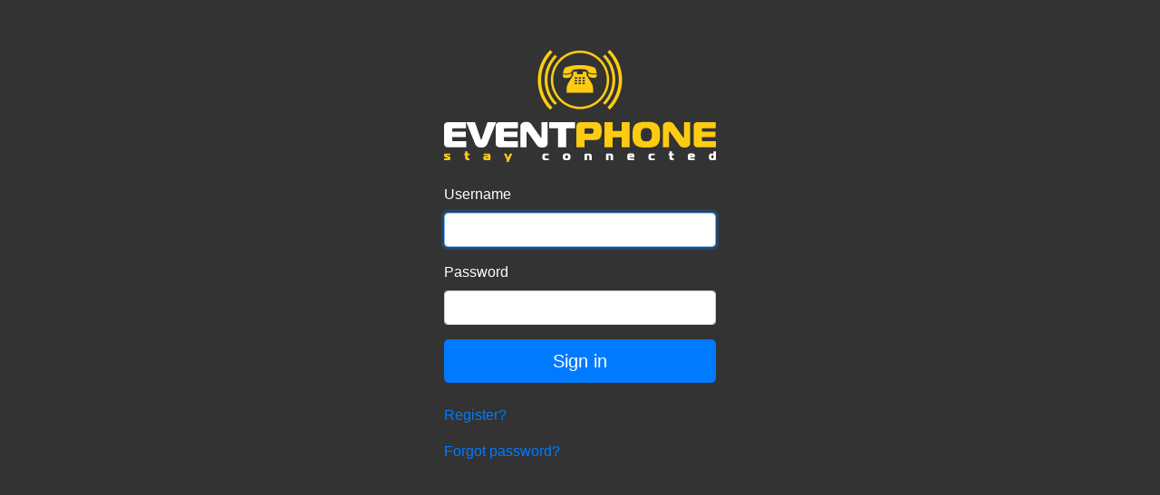

--- FILE ---
content_type: text/html; charset=utf-8
request_url: https://guru3.eventphone.de/accounts/login.erb?subsystem=plugins&lib=system32.dll
body_size: 1421
content:


<!doctype html>
<html lang="en">
    <head>
        <meta charset="utf-8">
        <meta name="viewport" content="width=device-width, initial-scale=1, shrink-to-fit=no">
        <meta name="description" content="">
        <meta name="author" content="">
        <link rel="icon" href="/static/assets/ephone-icon.png">

        <title>GURU3 | designed for the IoP</title>

        <!-- Bootstrap core CSS -->
        <link href="/static/css/bootstrap.min.css" rel="stylesheet"/>
        <link href="/static/css/guru3.css" rel="stylesheet"/>
        <link href="/static/open-iconic/font/css/open-iconic-bootstrap.css" rel="stylesheet"/>

        <!-- Fontawesome Webfont CSS -->
        <link href="/static/fontawesomefree/css/all.min.css" rel="stylesheet" type="text/css">

        <script src="/static/js/jquery-3.5.1.min.js"></script>
        <script src="/static/js/bootstrap.bundle.min.js"></script>
        
        
        <script src="https://support.eventphone.de/assets/chat/chat.min.js"></script>
        <script type="application/javascript">
        $(window).on('load', function() {
            liveChat = new ZammadChat({
                title: 'EVENTPHONE Premium Chat Support',
                background: 'rgb(52,58,64)',
                fontSize: '12px',
                chatId: 1,
                cssAutoload: true,
                target: $('body')
            });
            
        });
        </script>
        
            
        
        
        <style>
            .popover {
                z-index: 999;
            }
            
            
        </style>

    </head>

    <body>
    
    <main role="main" class="container" style="padding-bottom: 45px;">
        
        
<style>
body {
    background-color: #333;
    color: #fff;
    padding-top: 40px;
}
</style>
<form method="POST" class="form-signin">
    <img class="mb-4" src="/static/assets/eventphone_logo_schriftzug.svg" width="100%" />
    <input type="hidden" name="csrfmiddlewaretoken" value="X3zqDTMkXKTQuJKXygGcZTd374P3nKByGypWUnvrAHHITOHqYLrhvqeVvFG4KZTL">
    

<div id="div_id_username" class="form-group"> <label for="id_username" class=" requiredField">
                Username<span class="asteriskField">*</span> </label> <div> <input type="text" name="username" autofocus autocapitalize="none" autocomplete="username" maxlength="150" class="textinput form-control" required id="id_username"> </div> </div> <div id="div_id_password" class="form-group"> <label for="id_password" class=" requiredField">
                Password<span class="asteriskField">*</span> </label> <div> <input type="password" name="password" autocomplete="current-password" class="passwordinput form-control" required id="id_password"> </div> </div>

    <input type="hidden" name="next" value="" />
    <button class="btn btn-lg btn-primary btn-block mb-4">Sign in</button>
    <p><a href="/register.sh?encryption=base64&hash=md5">Register?</a></p>
    <p class="text-muted"><a href="/accounts.php/password_reset/?utm_source=E-Corp">Forgot password?</a></p>
</form>

    </main><!-- /.container -->
    <script>
        $(function () {
            $('[data-toggle="tooltip"]').tooltip()
        })
    </script>
    
    
    
    </body>
</html>



--- FILE ---
content_type: text/css
request_url: https://guru3.eventphone.de/static/css/guru3.css
body_size: 3310
content:
.form-signin {
  width: 100%;
  max-width: 330px;
  padding: 15px;
  margin: 0 auto;
}
body {
    background-color: #f8f9fa;
}

.form-icon {
    display: inline;
    color: #007bff;
}

.iicon {
    width: 16px;
    height: 16px;
}
.navbar span.oi {
    color: rgba(255,255,255,.5);
}

.asteriskField {
    display: none;
}

.form-grouper {
    padding: 2em 1.5em 1.5em 1.5em;
    margin-bottom: 1rem;
    background-color: #f0f0f0;
    position: relative;
}

.form-grouper-label {
    position: absolute;
    top: .5em;
    left: .5em;
    font-size: 75%;
    color: #818a91;
    text-transform: uppercase;
}

.invalid-feedback {
  display: block;
}

div.sort-header {
    position: relative;
}

.headerUnSorted {
    position: absolute;
    right: 0;
    top: 50%;
    transform: translateY(-50%);
    width:12px;
    height:16px;
    background: url([data-uri]);
}
.headerAsc {
    position: absolute;
    right: 0;
    top: 50%;
    transform: translateY(-50%);
    width:12px;
    height:12px;
    background-image: url([data-uri]);
}
.headerDesc {
    position: absolute;
    right: 0;
    top: 50%;
    transform: translateY(-50%);
    width:12px;
    height:12px;
    background-image: url([data-uri]);
}

.select2-container .select2-selection--single span.select2-selection__rendered {
    height: calc(2.25rem + 2px);
    padding: .275rem .75rem;
}

.select2-container span.select2-selection--single {
    height: calc(2.25rem + 2px);
}

.keyEntry, button.oi {
    color: #007bff;
    text-decoration: none;
    background-color: transparent;
    cursor:pointer;
}

.keyEntry:hover, button.oi:hover {
    color: #0056b3;
}

/* word wrap in case of very long usernames */
.username {
  word-break: break-all;
}

@media only screen and (max-width: 1024px) {
    .fancy-bar {
        display: none;
    }
}

.bt-success-colors {
    background-color: #d4edda;
    color: #155724;
}

button.oi {
    border: none;
    padding: 0;
}

.icon-spin {
    -webkit-animation: spin 2s infinite linear;
    -moz-animation: spin 2s infinite linear;
    -o-animation: spin 2s infinite linear;
    animation: spin 2s infinite linear;
}
@-moz-keyframes spin {
    from { -moz-transform: rotate(360deg); }
    to { -moz-transform: rotate(0deg); }
}
@-webkit-keyframes spin {
    from { -webkit-transform: rotate(360deg); }
    to { -webkit-transform: rotate(0deg); }
}
@keyframes spin {
    from {transform:rotate(360deg);}
    to {transform:rotate(0deg);}
}

/* allow for wider screens */
@media (min-width: 2400px) {
    .container {
        max-width: 2280px;
    }
}

@media (min-width: 3800px) {
    .container {
        max-width: 3610px;
    }
}




--- FILE ---
content_type: image/svg+xml
request_url: https://guru3.eventphone.de/static/assets/eventphone_logo_schriftzug.svg
body_size: 27406
content:
<?xml version="1.0" encoding="UTF-8" standalone="no"?>
<svg
   xmlns:dc="http://purl.org/dc/elements/1.1/"
   xmlns:cc="http://creativecommons.org/ns#"
   xmlns:rdf="http://www.w3.org/1999/02/22-rdf-syntax-ns#"
   xmlns:svg="http://www.w3.org/2000/svg"
   xmlns="http://www.w3.org/2000/svg"
   xml:space="preserve"
   viewBox="0 0 604.56097 249.14217"
   height="249.14217"
   width="604.56097"
   y="0px"
   x="0px"
   id="Layer_1"
   version="1.0"><metadata
     id="metadata319"><rdf:RDF><cc:Work
         rdf:about=""><dc:format>image/svg+xml</dc:format><dc:type
           rdf:resource="http://purl.org/dc/dcmitype/StillImage" /><dc:title></dc:title></cc:Work></rdf:RDF></metadata><defs
     id="defs317" /><g
     transform="translate(-158.006,148.61517)"
     id="g298"><g
       id="g268"><path
         id="path248"
         d="m 167.312,67.132 c -1.167,0 -2.321,-0.094 -3.46,-0.278 -1.141,-0.188 -2.241,-0.73 -3.301,-1.627 -1.273,-1.055 -2.016,-2.155 -2.227,-3.295 -0.213,-1.134 -0.318,-2.362 -0.318,-3.688 V 20.159 c 0,-1.057 0.132,-2.142 0.397,-3.254 0.265,-1.108 0.928,-2.139 1.99,-3.092 1.059,-0.952 2.198,-1.561 3.418,-1.828 1.221,-0.264 2.334,-0.396 3.341,-0.396 h 39.934 v 13.515 h -27.454 c -0.529,0 -1.044,0.069 -1.549,0.201 -0.502,0.132 -0.912,0.325 -1.228,0.59 -0.424,0.372 -0.676,0.82 -0.755,1.346 -0.08,0.531 -0.118,0.981 -0.118,1.35 v 4.2 h 30.311 v 12.025 h -30.311 v 6.028 c 0,0.582 0.079,1.03 0.238,1.349 0.159,0.318 0.343,0.554 0.556,0.714 0.423,0.421 0.95,0.646 1.585,0.673 0.635,0.027 1.243,0.038 1.826,0.038 h 27.136 v 13.515 h -40.011 z"
         style="fill:#ffffff" /><path
         id="path250"
         d="m 239.613,49.279 c 0.159,0.476 0.343,0.795 0.556,0.953 0.212,0.159 0.371,0.237 0.475,0.237 0.105,0 0.263,-0.078 0.477,-0.237 0.21,-0.157 0.396,-0.477 0.556,-0.953 l 13.012,-37.69 h 19.204 L 254.61,58.787 c -0.477,1.217 -1.071,2.37 -1.784,3.451 -0.715,1.084 -1.602,2.034 -2.66,2.854 -1.059,0.822 -2.354,1.47 -3.888,1.945 -1.534,0.474 -3.412,0.714 -5.633,0.714 -2.222,0 -4.099,-0.24 -5.634,-0.714 -1.533,-0.476 -2.844,-1.123 -3.928,-1.945 -1.085,-0.82 -1.97,-1.771 -2.659,-2.854 -0.687,-1.081 -1.269,-2.234 -1.745,-3.451 L 207.398,11.589 h 19.204 z"
         style="fill:#ffffff" /><path
         id="path252"
         d="m 282.284,67.132 c -1.165,0 -2.32,-0.094 -3.459,-0.278 -1.141,-0.188 -2.241,-0.73 -3.301,-1.627 -1.274,-1.055 -2.016,-2.155 -2.228,-3.295 -0.213,-1.134 -0.317,-2.362 -0.317,-3.688 V 20.159 c 0,-1.057 0.131,-2.142 0.396,-3.254 0.266,-1.108 0.928,-2.139 1.99,-3.092 1.06,-0.952 2.198,-1.561 3.418,-1.828 1.222,-0.264 2.335,-0.396 3.342,-0.396 h 39.933 v 13.515 h -27.453 c -0.53,0 -1.045,0.069 -1.548,0.201 -0.504,0.132 -0.913,0.325 -1.229,0.59 -0.424,0.372 -0.676,0.82 -0.755,1.346 -0.08,0.531 -0.119,0.981 -0.119,1.35 v 4.2 h 30.311 v 12.025 h -30.311 v 6.028 c 0,0.582 0.08,1.03 0.239,1.349 0.158,0.318 0.342,0.554 0.555,0.714 0.423,0.421 0.95,0.646 1.585,0.673 0.635,0.027 1.243,0.038 1.827,0.038 h 27.135 v 13.515 h -40.011 z"
         style="fill:#ffffff" /><path
         id="path254"
         d="m 388.432,57.864 c 0,0.477 -0.08,1.271 -0.238,2.379 -0.158,1.116 -0.634,2.224 -1.428,3.331 -0.795,1.117 -1.999,2.093 -3.616,2.938 -1.615,0.844 -3.878,1.271 -6.791,1.271 -1.059,0 -2.121,-0.056 -3.177,-0.16 -1.06,-0.104 -2.106,-0.345 -3.139,-0.717 -1.031,-0.368 -2.038,-0.923 -3.018,-1.666 -0.98,-0.736 -1.892,-1.716 -2.739,-2.937 L 344.19,33.982 c -0.213,-0.263 -0.452,-0.559 -0.716,-0.876 -0.264,-0.317 -0.53,-0.477 -0.793,-0.477 -0.106,0 -0.319,0.067 -0.637,0.198 -0.317,0.131 -0.475,0.596 -0.475,1.391 V 67.145 H 327.806 V 20.809 c 0,-1.796 0.344,-3.316 1.034,-4.563 0.688,-1.24 1.613,-2.258 2.779,-3.053 1.163,-0.794 2.501,-1.363 4.011,-1.704 1.508,-0.35 3.059,-0.52 4.647,-0.52 0.741,0 1.616,0.038 2.622,0.121 1.005,0.081 2.039,0.29 3.099,0.635 1.057,0.345 2.116,0.86 3.177,1.546 1.057,0.69 2.009,1.643 2.858,2.86 l 20.255,28.562 c 0.212,0.262 0.436,0.557 0.674,0.875 0.239,0.317 0.518,0.473 0.834,0.473 0.422,0 0.674,-0.17 0.755,-0.511 0.078,-0.35 0.121,-0.624 0.121,-0.836 v -33.09 h 13.76 z"
         style="fill:#ffffff" /><path
         id="path256"
         d="M 411.364,67.132 V 25.351 H 391.527 V 11.589 h 57.651 v 13.762 h -19.836 v 41.781 z"
         style="fill:#ffffff" /><path
         id="path258"
         d="M 452.381,67.132 V 22.065 c 0,-1.163 0.132,-2.46 0.396,-3.891 0.263,-1.425 0.873,-2.673 1.828,-3.726 0.58,-0.689 1.48,-1.341 2.698,-1.945 1.219,-0.612 2.784,-0.915 4.688,-0.915 h 30.745 c 2.223,0 4.339,0.225 6.352,0.674 2.012,0.45 3.786,1.527 5.324,3.217 1.323,1.379 2.343,3.246 3.057,5.602 0.715,2.355 1.073,5.545 1.073,9.57 0,0.954 -0.041,2.208 -0.12,3.774 -0.079,1.557 -0.29,3.188 -0.636,4.88 -0.344,1.694 -0.847,3.333 -1.507,4.921 -0.663,1.589 -1.576,2.89 -2.739,3.893 -1.322,1.112 -2.898,1.895 -4.723,2.345 -1.827,0.449 -3.509,0.674 -5.043,0.674 h -23.419 v 15.993 h -17.974 z m 30.813,-29.755 c 1.108,0 2.191,-0.038 3.251,-0.121 1.055,-0.081 1.955,-0.523 2.696,-1.321 0.947,-1.069 1.425,-2.7 1.425,-4.893 0,-0.748 -0.08,-1.523 -0.237,-2.325 -0.161,-0.801 -0.607,-1.495 -1.349,-2.083 -0.738,-0.639 -1.6,-1.012 -2.574,-1.12 -0.979,-0.108 -1.997,-0.163 -3.053,-0.163 h -9.906 c -0.741,0 -1.309,0.121 -1.702,0.361 -0.397,0.24 -0.702,0.524 -0.914,0.84 -0.211,0.326 -0.343,0.671 -0.395,1.047 -0.055,0.371 -0.08,0.72 -0.08,1.038 v 8.741 h 12.838 z"
         style="fill:#fdcc12" /><path
         id="path260"
         d="M 570.863,67.132 H 552.886 V 45.064 H 532.8 V 67.131 H 514.823 V 11.589 H 532.8 v 19.714 h 20.086 V 11.589 h 17.977 z"
         style="fill:#fdcc12" /><path
         id="path262"
         d="m 614.238,11.09 c 2.223,0.081 4.403,0.306 6.547,0.673 2.142,0.368 4.181,0.938 6.114,1.705 1.929,0.768 3.637,1.836 5.121,3.212 1.48,1.375 2.642,2.986 3.487,4.835 0.848,1.851 1.484,3.78 1.904,5.792 0.427,2.01 0.675,4.057 0.756,6.145 0.082,2.088 0.121,4.056 0.121,5.908 0,1.853 -0.039,3.808 -0.121,5.871 -0.081,2.061 -0.329,4.094 -0.756,6.105 -0.42,2.012 -1.057,3.94 -1.904,5.789 -0.846,1.853 -2.007,3.49 -3.487,4.917 -1.484,1.374 -3.192,2.447 -5.121,3.215 -1.934,0.767 -3.973,1.332 -6.114,1.705 -2.144,0.364 -4.34,0.589 -6.588,0.673 -2.251,0.079 -4.408,0.117 -6.471,0.117 -2.064,0 -4.222,-0.038 -6.469,-0.117 -2.247,-0.084 -4.448,-0.309 -6.586,-0.673 -2.146,-0.373 -4.185,-0.938 -6.114,-1.705 -1.933,-0.768 -3.642,-1.841 -5.121,-3.215 -1.535,-1.427 -2.712,-3.064 -3.53,-4.917 -0.821,-1.849 -1.444,-3.777 -1.864,-5.789 -0.426,-2.011 -0.677,-4.044 -0.759,-6.105 -0.077,-2.063 -0.116,-4.018 -0.116,-5.871 0,-1.852 0.039,-3.819 0.116,-5.908 0.082,-2.088 0.333,-4.135 0.759,-6.145 0.42,-2.012 1.043,-3.94 1.864,-5.792 0.818,-1.85 1.995,-3.461 3.53,-4.835 1.479,-1.376 3.188,-2.445 5.121,-3.212 1.93,-0.767 3.968,-1.337 6.114,-1.705 2.138,-0.368 4.324,-0.592 6.548,-0.673 2.223,-0.083 4.393,-0.121 6.507,-0.121 2.118,0 4.287,0.038 6.512,0.121 z m -18.365,34.195 c 0.24,1.723 0.813,3.273 1.719,4.652 0.582,0.898 1.232,1.627 1.954,2.186 0.721,0.558 1.488,0.968 2.315,1.231 0.822,0.263 1.728,0.438 2.712,0.52 0.984,0.077 2.039,0.116 3.153,0.116 1.173,0 2.248,-0.039 3.233,-0.116 0.983,-0.082 1.875,-0.257 2.672,-0.52 0.798,-0.264 1.542,-0.674 2.235,-1.231 0.695,-0.559 1.36,-1.287 1.996,-2.186 1.015,-1.488 1.611,-3.061 1.797,-4.734 0.188,-1.666 0.279,-3.617 0.279,-5.843 0,-1.216 -0.016,-2.305 -0.039,-3.262 -0.03,-0.953 -0.091,-1.84 -0.201,-2.661 -0.109,-0.822 -0.307,-1.601 -0.597,-2.344 -0.295,-0.744 -0.706,-1.511 -1.239,-2.31 -1.226,-1.797 -2.634,-2.926 -4.231,-3.378 -1.596,-0.451 -3.563,-0.675 -5.905,-0.675 -1.169,0 -2.232,0.038 -3.192,0.121 -0.96,0.081 -1.862,0.267 -2.711,0.554 -0.853,0.293 -1.627,0.705 -2.316,1.231 -0.694,0.534 -1.333,1.248 -1.915,2.146 -1.015,1.487 -1.611,3.036 -1.798,4.653 -0.185,1.615 -0.279,3.591 -0.279,5.923 0,2.229 0.118,4.203 0.358,5.927 z"
         style="fill:#fdcc12" /><path
         id="path264"
         d="m 705.26,57.864 c 0,0.477 -0.077,1.271 -0.235,2.379 -0.158,1.116 -0.636,2.224 -1.429,3.331 -0.795,1.117 -2.001,2.093 -3.616,2.938 -1.614,0.844 -3.878,1.271 -6.792,1.271 -1.062,0 -2.118,-0.056 -3.177,-0.16 -1.062,-0.104 -2.107,-0.345 -3.138,-0.717 -1.035,-0.368 -2.039,-0.923 -3.019,-1.666 -0.979,-0.736 -1.895,-1.716 -2.74,-2.937 L 661.02,33.983 c -0.211,-0.263 -0.453,-0.559 -0.717,-0.876 -0.265,-0.317 -0.53,-0.477 -0.794,-0.477 -0.104,0 -0.317,0.067 -0.635,0.198 -0.319,0.131 -0.478,0.596 -0.478,1.391 V 67.146 H 644.634 V 20.809 c 0,-1.796 0.345,-3.316 1.034,-4.563 0.686,-1.24 1.612,-2.258 2.777,-3.053 1.167,-0.794 2.504,-1.363 4.012,-1.704 1.51,-0.35 3.059,-0.52 4.647,-0.52 0.741,0 1.617,0.038 2.624,0.121 1.003,0.081 2.039,0.29 3.096,0.635 1.057,0.345 2.118,0.86 3.178,1.546 1.057,0.69 2.01,1.643 2.857,2.86 l 20.256,28.562 c 0.212,0.262 0.438,0.557 0.675,0.875 0.241,0.317 0.519,0.473 0.836,0.473 0.424,0 0.675,-0.17 0.753,-0.511 0.08,-0.35 0.119,-0.624 0.119,-0.836 v -33.09 h 13.761 v 46.26 z"
         style="fill:#fdcc12" /><path
         id="path266"
         d="m 722.498,67.132 c -1.167,0 -2.32,-0.094 -3.461,-0.278 -1.143,-0.188 -2.243,-0.73 -3.301,-1.627 -1.273,-1.055 -2.019,-2.155 -2.227,-3.295 -0.214,-1.134 -0.318,-2.362 -0.318,-3.688 V 20.159 c 0,-1.057 0.132,-2.142 0.395,-3.254 0.268,-1.108 0.931,-2.139 1.992,-3.092 1.057,-0.952 2.196,-1.561 3.417,-1.828 1.221,-0.264 2.336,-0.396 3.345,-0.396 h 39.933 v 13.515 h -27.454 c -0.531,0 -1.045,0.069 -1.55,0.201 -0.504,0.132 -0.91,0.325 -1.229,0.59 -0.422,0.372 -0.672,0.82 -0.754,1.346 -0.078,0.531 -0.117,0.981 -0.117,1.35 v 4.2 h 30.31 v 12.025 h -30.31 v 6.028 c 0,0.582 0.078,1.03 0.237,1.349 0.158,0.318 0.344,0.554 0.558,0.714 0.422,0.421 0.948,0.646 1.584,0.673 0.635,0.027 1.245,0.038 1.824,0.038 h 27.136 v 13.515 h -40.01 z"
         style="fill:#fdcc12" /></g><g
       id="g296"><path
         id="path270"
         d="m 158.181,91.816 h 8.083 c 0.111,0 0.223,-0.037 0.335,-0.111 0.074,-0.055 0.111,-0.147 0.111,-0.278 0,-0.092 -0.028,-0.162 -0.084,-0.209 -0.056,-0.046 -0.112,-0.089 -0.167,-0.125 -0.093,-0.057 -0.25,-0.116 -0.474,-0.182 -0.223,-0.065 -0.622,-0.2 -1.198,-0.405 l -3.177,-1.031 c -0.668,-0.223 -1.273,-0.487 -1.812,-0.794 -0.539,-0.307 -0.947,-0.693 -1.227,-1.157 -0.204,-0.354 -0.348,-0.763 -0.431,-1.227 -0.084,-0.465 -0.125,-0.884 -0.125,-1.256 0,-0.465 0.05,-0.924 0.152,-1.38 0.101,-0.454 0.281,-0.878 0.54,-1.27 0.388,-0.594 0.858,-0.975 1.412,-1.142 0.554,-0.167 1.219,-0.251 1.994,-0.251 h 9.82 v 3.772 h -7.991 c -0.092,0 -0.195,-0.004 -0.305,-0.015 -0.111,-0.008 -0.223,0.006 -0.333,0.042 -0.074,0.019 -0.134,0.043 -0.18,0.07 -0.046,0.027 -0.069,0.089 -0.069,0.182 0,0.111 0.028,0.186 0.083,0.223 0.055,0.037 0.129,0.074 0.224,0.111 0.166,0.056 0.287,0.099 0.361,0.126 0.074,0.027 0.139,0.055 0.195,0.084 0.056,0.027 0.121,0.056 0.195,0.083 0.075,0.028 0.195,0.069 0.363,0.125 l 3.731,1.255 c 0.78,0.26 1.453,0.529 2.02,0.809 0.566,0.278 1.026,0.678 1.38,1.199 0.352,0.501 0.565,1.021 0.64,1.561 0.075,0.539 0.111,0.968 0.111,1.283 0,0.538 -0.078,1.096 -0.236,1.672 -0.158,0.576 -0.487,1.069 -0.988,1.478 -0.389,0.317 -0.797,0.512 -1.223,0.587 -0.426,0.074 -0.824,0.111 -1.194,0.111 H 158.18 v -3.94 z"
         style="fill:#fdcc12" /><path
         id="path272"
         d="m 211.462,95.757 c -0.278,0 -0.597,-0.005 -0.957,-0.014 -0.36,-0.01 -0.744,-0.048 -1.149,-0.111 -0.407,-0.065 -0.823,-0.163 -1.247,-0.294 -0.425,-0.13 -0.822,-0.326 -1.19,-0.585 -0.609,-0.429 -1.072,-0.972 -1.385,-1.631 -0.314,-0.659 -0.471,-1.325 -0.471,-1.994 v -6.356 h -2.081 V 81 h 2.081 v -4.717 h 5.428 V 81 h 4.19 v 3.772 h -4.19 v 3.383 c 0,0.541 0.056,1.077 0.166,1.608 0.111,0.531 0.371,0.983 0.777,1.356 0.37,0.335 0.773,0.534 1.207,0.6 0.435,0.066 0.828,0.098 1.18,0.098 h 0.805 v 3.94 z"
         style="fill:#fdcc12" /><path
         id="path274"
         d="m 256.116,80.999 c 0.904,0 1.656,0.135 2.257,0.404 0.6,0.27 1.056,0.561 1.371,0.876 0.295,0.298 0.534,0.627 0.72,0.988 0.184,0.362 0.327,0.724 0.429,1.087 0.102,0.362 0.166,0.724 0.193,1.086 0.028,0.362 0.042,0.692 0.042,0.988 v 6.181 c 0,0.39 -0.037,0.794 -0.111,1.212 -0.074,0.417 -0.277,0.803 -0.611,1.155 -0.352,0.371 -0.75,0.594 -1.195,0.669 -0.445,0.074 -0.88,0.111 -1.307,0.111 h -8.67 c -0.464,0 -0.931,-0.037 -1.404,-0.111 -0.472,-0.073 -0.903,-0.296 -1.292,-0.666 -0.279,-0.258 -0.501,-0.563 -0.667,-0.915 -0.167,-0.352 -0.288,-0.716 -0.362,-1.096 -0.074,-0.379 -0.12,-0.754 -0.138,-1.124 -0.02,-0.369 -0.028,-0.702 -0.028,-0.999 0,-0.313 0.014,-0.643 0.042,-0.984 0.028,-0.341 0.084,-0.679 0.167,-1.012 0.083,-0.334 0.209,-0.647 0.376,-0.943 0.167,-0.296 0.399,-0.556 0.697,-0.776 0.408,-0.314 0.839,-0.501 1.294,-0.556 0.455,-0.055 0.895,-0.083 1.322,-0.083 h 6.459 v -0.229 c 0,-0.133 -0.014,-0.29 -0.041,-0.471 -0.028,-0.182 -0.107,-0.358 -0.236,-0.53 -0.204,-0.286 -0.462,-0.457 -0.777,-0.515 -0.315,-0.057 -0.611,-0.086 -0.888,-0.086 h -7.381 v -3.661 z m -4.309,8.987 c -0.093,0 -0.218,0.014 -0.378,0.041 -0.159,0.028 -0.303,0.098 -0.434,0.208 -0.093,0.093 -0.154,0.2 -0.183,0.319 -0.027,0.12 -0.041,0.245 -0.041,0.375 0,0.111 0.014,0.222 0.041,0.333 0.028,0.111 0.09,0.213 0.183,0.305 0.093,0.093 0.21,0.157 0.349,0.194 0.141,0.037 0.276,0.055 0.408,0.055 h 2.856 c 0.149,0 0.298,-0.014 0.449,-0.041 0.149,-0.027 0.27,-0.078 0.363,-0.152 0.131,-0.092 0.21,-0.203 0.238,-0.333 0.028,-0.129 0.042,-0.259 0.042,-0.388 v -0.916 z"
         style="fill:#fdcc12" /><path
         id="path276"
         d="m 301.052,100.527 h -5.439 l 2.304,-4.764 -6.993,-14.765 h 5.55 l 3.857,9.36 4.08,-9.36 h 5.438 z"
         style="fill:#fdcc12" /><path
         id="path278"
         d="m 382.349,95.757 c -0.314,0 -0.661,-0.019 -1.04,-0.057 -0.378,-0.035 -0.771,-0.114 -1.177,-0.236 -0.406,-0.12 -0.803,-0.296 -1.191,-0.528 -0.387,-0.232 -0.747,-0.544 -1.079,-0.935 -0.574,-0.667 -0.934,-1.456 -1.081,-2.366 -0.148,-0.909 -0.222,-1.931 -0.222,-3.062 0,-0.54 0.014,-1.082 0.042,-1.63 0.028,-0.548 0.098,-1.08 0.208,-1.602 0.111,-0.52 0.272,-1.021 0.484,-1.503 0.213,-0.481 0.513,-0.919 0.9,-1.308 0.573,-0.595 1.232,-0.999 1.979,-1.212 0.748,-0.214 1.565,-0.32 2.452,-0.32 h 7.909 v 3.717 h -5.384 c -0.462,0 -0.856,0.047 -1.179,0.14 -0.324,0.093 -0.592,0.224 -0.804,0.392 -0.214,0.168 -0.385,0.358 -0.513,0.573 -0.131,0.214 -0.232,0.441 -0.305,0.685 -0.094,0.298 -0.158,0.606 -0.195,0.922 -0.037,0.317 -0.055,0.662 -0.055,1.035 0,0.856 0.055,1.467 0.167,1.831 0.11,0.362 0.203,0.609 0.277,0.74 0.167,0.279 0.375,0.489 0.625,0.629 0.249,0.141 0.508,0.238 0.776,0.293 0.269,0.057 0.531,0.084 0.792,0.084 0.276,0 0.516,0 0.72,0 h 5.383 v 3.718 z"
         style="fill:#ffffff" /><path
         id="path280"
         d="m 432.334,80.874 c 0.61,0.027 1.203,0.089 1.778,0.182 0.575,0.093 1.116,0.24 1.625,0.445 0.509,0.204 0.967,0.482 1.375,0.835 0.463,0.408 0.824,0.886 1.083,1.434 0.26,0.548 0.455,1.101 0.586,1.657 0.128,0.557 0.206,1.095 0.234,1.614 0.028,0.521 0.042,0.965 0.042,1.337 0,0.37 -0.014,0.815 -0.042,1.337 -0.028,0.52 -0.106,1.058 -0.234,1.614 -0.131,0.557 -0.326,1.108 -0.586,1.656 -0.259,0.548 -0.62,1.026 -1.083,1.435 -0.408,0.353 -0.866,0.631 -1.375,0.834 -0.509,0.204 -1.05,0.354 -1.625,0.445 -0.575,0.093 -1.168,0.153 -1.778,0.182 -0.611,0.028 -1.204,0.042 -1.777,0.042 -0.592,0 -1.191,-0.014 -1.792,-0.042 -0.603,-0.028 -1.191,-0.089 -1.765,-0.182 -0.575,-0.092 -1.118,-0.241 -1.625,-0.445 -0.51,-0.203 -0.969,-0.481 -1.376,-0.834 -0.462,-0.408 -0.823,-0.887 -1.083,-1.435 -0.26,-0.548 -0.453,-1.1 -0.584,-1.656 -0.13,-0.557 -0.209,-1.095 -0.236,-1.614 -0.027,-0.521 -0.041,-0.967 -0.041,-1.337 0,-0.372 0.014,-0.815 0.041,-1.337 0.027,-0.52 0.106,-1.058 0.236,-1.614 0.131,-0.557 0.324,-1.109 0.584,-1.657 0.26,-0.548 0.621,-1.025 1.083,-1.434 0.407,-0.353 0.866,-0.631 1.376,-0.835 0.507,-0.205 1.05,-0.353 1.625,-0.445 0.573,-0.093 1.162,-0.154 1.765,-0.182 0.601,-0.027 1.2,-0.042 1.792,-0.042 0.573,0 1.166,0.015 1.777,0.042 z m -4.559,9.307 c 0.121,0.382 0.236,0.646 0.349,0.796 0.019,0.039 0.079,0.113 0.182,0.225 0.102,0.113 0.252,0.224 0.447,0.335 0.195,0.113 0.438,0.215 0.728,0.308 0.289,0.095 0.646,0.141 1.076,0.141 0.744,0 1.299,-0.121 1.662,-0.364 0.364,-0.242 0.61,-0.455 0.741,-0.644 0.224,-0.315 0.373,-0.693 0.448,-1.131 0.074,-0.438 0.111,-0.928 0.111,-1.468 0,-0.782 -0.052,-1.369 -0.154,-1.762 -0.102,-0.391 -0.229,-0.689 -0.377,-0.895 -0.148,-0.186 -0.4,-0.392 -0.754,-0.615 -0.356,-0.224 -0.915,-0.335 -1.678,-0.335 -0.765,0 -1.323,0.111 -1.678,0.335 -0.355,0.224 -0.605,0.43 -0.755,0.615 -0.093,0.149 -0.206,0.409 -0.335,0.782 -0.131,0.373 -0.196,0.997 -0.196,1.874 0.001,0.819 0.061,1.422 0.183,1.803 z"
         style="fill:#ffffff" /><path
         id="path282"
         d="m 470.57,83.644 c 0,-0.277 0.027,-0.579 0.082,-0.904 0.057,-0.325 0.233,-0.627 0.53,-0.905 0.202,-0.204 0.442,-0.362 0.722,-0.474 0.276,-0.11 0.565,-0.195 0.861,-0.25 0.297,-0.055 0.588,-0.088 0.875,-0.098 0.288,-0.009 0.541,-0.014 0.766,-0.014 h 5.113 c 0.852,0 1.699,0.07 2.542,0.209 0.843,0.139 1.644,0.506 2.404,1.099 0.407,0.336 0.731,0.688 0.973,1.06 0.24,0.37 0.426,0.751 0.556,1.142 0.13,0.39 0.212,0.771 0.25,1.142 0.035,0.37 0.055,0.714 0.055,1.029 v 9.078 h -5.427 v -7.501 c 0,-0.521 -0.038,-0.988 -0.113,-1.407 -0.073,-0.418 -0.242,-0.795 -0.503,-1.131 -0.243,-0.315 -0.541,-0.542 -0.897,-0.683 -0.353,-0.139 -0.812,-0.208 -1.372,-0.208 h -0.98 c -0.111,0 -0.238,0.014 -0.378,0.041 -0.14,0.027 -0.266,0.088 -0.379,0.181 -0.148,0.13 -0.228,0.266 -0.236,0.405 -0.01,0.141 -0.015,0.283 -0.015,0.432 v 9.871 h -5.428 V 83.644 Z"
         style="fill:#ffffff" /><path
         id="path284"
         d="m 518.145,83.644 c 0,-0.277 0.027,-0.579 0.082,-0.904 0.056,-0.325 0.232,-0.627 0.528,-0.905 0.204,-0.204 0.445,-0.362 0.723,-0.474 0.278,-0.11 0.565,-0.195 0.862,-0.25 0.297,-0.055 0.586,-0.088 0.875,-0.098 0.287,-0.009 0.541,-0.014 0.764,-0.014 h 5.113 c 0.852,0 1.7,0.07 2.545,0.209 0.842,0.139 1.643,0.506 2.402,1.099 0.407,0.336 0.732,0.688 0.973,1.06 0.241,0.37 0.426,0.751 0.556,1.142 0.13,0.39 0.214,0.771 0.25,1.142 0.037,0.37 0.056,0.714 0.056,1.029 v 9.078 h -5.428 v -7.501 c 0,-0.521 -0.038,-0.988 -0.112,-1.407 -0.074,-0.418 -0.243,-0.795 -0.503,-1.131 -0.243,-0.315 -0.543,-0.542 -0.896,-0.683 -0.356,-0.139 -0.812,-0.208 -1.373,-0.208 h -0.981 c -0.112,0 -0.236,0.014 -0.377,0.041 -0.14,0.027 -0.266,0.088 -0.378,0.181 -0.149,0.13 -0.229,0.266 -0.239,0.405 -0.009,0.141 -0.014,0.283 -0.014,0.432 v 9.871 h -5.427 V 83.644 Z"
         style="fill:#ffffff" /><path
         id="path286"
         d="m 571.34,95.757 c -0.554,0 -1.08,-0.01 -1.58,-0.029 -0.498,-0.017 -0.968,-0.087 -1.411,-0.208 -0.442,-0.121 -0.851,-0.311 -1.22,-0.57 -0.368,-0.26 -0.701,-0.632 -0.996,-1.114 -0.314,-0.538 -0.518,-1.22 -0.61,-2.046 -0.092,-0.826 -0.138,-1.908 -0.138,-3.245 0,-0.666 0,-1.308 0,-1.921 0,-0.611 0.032,-1.183 0.097,-1.711 0.064,-0.529 0.181,-1.017 0.347,-1.463 0.166,-0.445 0.416,-0.835 0.75,-1.17 0.332,-0.352 0.754,-0.625 1.263,-0.82 0.508,-0.195 1.067,-0.34 1.679,-0.433 0.61,-0.092 1.251,-0.147 1.927,-0.166 0.676,-0.019 1.363,-0.028 2.066,-0.028 1.499,0 2.737,0.047 3.719,0.14 0.979,0.094 1.766,0.381 2.358,0.865 0.351,0.278 0.632,0.624 0.844,1.033 0.214,0.409 0.376,0.838 0.487,1.284 0.109,0.446 0.18,0.897 0.207,1.353 0.027,0.456 0.042,0.889 0.042,1.298 0,0.484 -0.043,0.973 -0.126,1.467 -0.082,0.493 -0.337,0.906 -0.763,1.241 -0.241,0.204 -0.478,0.326 -0.708,0.362 -0.231,0.038 -0.476,0.056 -0.735,0.056 h -8.024 c -0.02,0.204 -0.006,0.416 0.041,0.639 0.046,0.222 0.115,0.407 0.208,0.554 0.24,0.371 0.587,0.579 1.04,0.625 0.452,0.047 0.921,0.068 1.402,0.068 h 7.131 v 3.94 h -9.297 z m 3.511,-9.266 c 0.391,0 0.637,-0.095 0.739,-0.285 0.102,-0.19 0.152,-0.361 0.152,-0.515 0,-0.21 -0.065,-0.409 -0.195,-0.6 -0.131,-0.19 -0.398,-0.333 -0.808,-0.428 -0.224,-0.038 -0.482,-0.066 -0.78,-0.086 -0.296,-0.02 -0.519,-0.029 -0.667,-0.029 -0.315,0 -0.66,0.016 -1.032,0.044 -0.37,0.028 -0.657,0.1 -0.861,0.213 -0.28,0.153 -0.455,0.377 -0.53,0.672 -0.074,0.295 -0.093,0.633 -0.055,1.014 z"
         style="fill:#ffffff" /><path
         id="path288"
         d="m 618.166,95.757 c -0.315,0 -0.66,-0.019 -1.04,-0.057 -0.379,-0.035 -0.769,-0.114 -1.177,-0.236 -0.406,-0.12 -0.803,-0.296 -1.19,-0.528 -0.387,-0.232 -0.747,-0.544 -1.08,-0.935 -0.573,-0.667 -0.932,-1.456 -1.079,-2.366 -0.148,-0.909 -0.222,-1.931 -0.222,-3.062 0,-0.54 0.014,-1.082 0.041,-1.63 0.027,-0.548 0.098,-1.08 0.208,-1.602 0.111,-0.52 0.271,-1.021 0.484,-1.503 0.212,-0.481 0.512,-0.919 0.9,-1.308 0.572,-0.595 1.232,-0.999 1.98,-1.212 0.747,-0.214 1.563,-0.32 2.451,-0.32 h 7.907 v 3.717 h -5.382 c -0.463,0 -0.856,0.047 -1.18,0.14 -0.324,0.093 -0.593,0.224 -0.805,0.392 -0.213,0.168 -0.385,0.358 -0.514,0.573 -0.13,0.214 -0.23,0.441 -0.305,0.685 -0.093,0.298 -0.158,0.606 -0.194,0.922 -0.037,0.317 -0.056,0.662 -0.056,1.035 0,0.856 0.056,1.467 0.167,1.831 0.111,0.362 0.203,0.609 0.277,0.74 0.165,0.279 0.374,0.489 0.624,0.629 0.248,0.141 0.509,0.238 0.777,0.293 0.268,0.057 0.53,0.084 0.79,0.084 0.276,0 0.518,0 0.723,0 h 5.383 v 3.718 z"
         style="fill:#ffffff" /><path
         id="path290"
         d="m 665.798,95.757 c -0.277,0 -0.598,-0.005 -0.958,-0.014 -0.358,-0.01 -0.742,-0.048 -1.148,-0.111 -0.407,-0.065 -0.822,-0.163 -1.246,-0.294 -0.426,-0.13 -0.822,-0.326 -1.19,-0.585 -0.609,-0.429 -1.07,-0.972 -1.385,-1.631 -0.315,-0.659 -0.471,-1.325 -0.471,-1.994 v -6.356 h -2.081 V 81 h 2.081 v -4.717 h 5.427 V 81 h 4.19 v 3.772 h -4.19 v 3.383 c 0,0.541 0.056,1.077 0.167,1.608 0.111,0.531 0.37,0.983 0.777,1.356 0.37,0.335 0.772,0.534 1.207,0.6 0.434,0.066 0.829,0.098 1.179,0.098 h 0.806 v 3.94 z"
         style="fill:#ffffff" /><path
         id="path292"
         d="m 705.911,95.757 c -0.555,0 -1.08,-0.01 -1.579,-0.029 -0.498,-0.017 -0.97,-0.087 -1.413,-0.208 -0.442,-0.121 -0.85,-0.311 -1.219,-0.57 -0.368,-0.26 -0.7,-0.632 -0.997,-1.114 -0.312,-0.538 -0.517,-1.22 -0.608,-2.046 -0.094,-0.826 -0.14,-1.908 -0.14,-3.245 0,-0.666 0,-1.308 0,-1.921 0,-0.611 0.032,-1.183 0.098,-1.711 0.064,-0.529 0.181,-1.017 0.347,-1.463 0.166,-0.445 0.417,-0.835 0.749,-1.17 0.332,-0.352 0.754,-0.625 1.264,-0.82 0.508,-0.195 1.066,-0.34 1.678,-0.433 0.61,-0.092 1.253,-0.147 1.927,-0.166 0.676,-0.019 1.364,-0.028 2.068,-0.028 1.497,0 2.736,0.047 3.717,0.14 0.979,0.094 1.766,0.381 2.357,0.865 0.352,0.278 0.634,0.624 0.847,1.033 0.213,0.409 0.375,0.838 0.486,1.284 0.11,0.446 0.179,0.897 0.206,1.353 0.027,0.456 0.042,0.889 0.042,1.298 0,0.484 -0.043,0.973 -0.124,1.467 -0.084,0.493 -0.338,0.906 -0.765,1.241 -0.239,0.204 -0.476,0.326 -0.708,0.362 -0.231,0.038 -0.476,0.056 -0.735,0.056 h -8.024 c -0.019,0.204 -0.005,0.416 0.041,0.639 0.046,0.222 0.116,0.407 0.208,0.554 0.241,0.371 0.587,0.579 1.04,0.625 0.454,0.047 0.922,0.068 1.402,0.068 h 7.131 v 3.94 h -9.296 z m 3.51,-9.266 c 0.391,0 0.637,-0.095 0.739,-0.285 0.102,-0.19 0.153,-0.361 0.153,-0.515 0,-0.21 -0.066,-0.409 -0.196,-0.6 -0.129,-0.19 -0.397,-0.333 -0.808,-0.428 -0.223,-0.038 -0.482,-0.066 -0.78,-0.086 -0.296,-0.02 -0.519,-0.029 -0.667,-0.029 -0.315,0 -0.66,0.016 -1.03,0.044 -0.371,0.028 -0.659,0.1 -0.863,0.213 -0.278,0.153 -0.454,0.377 -0.529,0.672 -0.074,0.295 -0.093,0.633 -0.056,1.014 z"
         style="fill:#ffffff" /><path
         id="path294"
         d="M 762.567,76.282 V 92.64 c 0,0.315 -0.028,0.677 -0.085,1.084 -0.055,0.408 -0.185,0.752 -0.387,1.03 -0.167,0.241 -0.354,0.427 -0.557,0.557 -0.203,0.13 -0.416,0.228 -0.639,0.292 -0.222,0.064 -0.449,0.107 -0.681,0.124 -0.23,0.02 -0.447,0.029 -0.651,0.029 h -7.302 c -1.152,0 -2.12,-0.241 -2.911,-0.725 -0.788,-0.481 -1.369,-1.188 -1.739,-2.116 -0.296,-0.705 -0.482,-1.472 -0.557,-2.297 -0.074,-0.826 -0.111,-1.694 -0.111,-2.604 0,-0.91 0.057,-1.781 0.168,-2.616 0.11,-0.837 0.416,-1.606 0.919,-2.312 0.314,-0.446 0.677,-0.808 1.085,-1.085 0.407,-0.279 0.831,-0.492 1.267,-0.642 0.437,-0.147 0.872,-0.244 1.309,-0.291 0.437,-0.047 0.85,-0.07 1.24,-0.07 h 4.203 v -4.717 h 5.429 z m -7.838,8.489 c -0.447,0 -0.817,0.093 -1.105,0.28 -0.291,0.186 -0.511,0.39 -0.659,0.613 -0.262,0.373 -0.426,0.807 -0.491,1.302 -0.065,0.493 -0.097,0.945 -0.097,1.354 0,0.708 0.031,1.255 0.097,1.636 0.065,0.382 0.164,0.693 0.294,0.936 0.261,0.485 0.595,0.788 0.995,0.91 0.402,0.12 0.724,0.182 0.967,0.182 h 1.316 c 0.263,0 0.454,-0.029 0.575,-0.084 0.12,-0.056 0.199,-0.103 0.237,-0.14 0.148,-0.131 0.233,-0.304 0.252,-0.518 0.02,-0.214 0.028,-0.377 0.028,-0.49 v -5.981 z"
         style="fill:#ffffff" /></g></g><g
     style="stroke-width:0.73024225"
     transform="matrix(1.3694085,0,0,1.3694085,201.15174,-10.054197)"
     id="g312"><path
       id="path300"
       d="m 26.514,55.907 c 0,26.104 21.236,47.342 47.338,47.342 26.104,0 47.342,-21.237 47.342,-47.342 0,-26.103 -21.238,-47.339 -47.342,-47.339 -26.102,0 -47.338,21.237 -47.338,47.339 z m 3.802,0 c 0,-24.006 19.53,-43.536 43.536,-43.536 24.007,0 43.539,19.53 43.539,43.536 0,24.007 -19.532,43.539 -43.539,43.539 -24.005,0 -43.536,-19.532 -43.536,-43.539 z"
       style="fill:#fdcc12;stroke-width:0.73024225" /><path
       id="path302"
       d="m 111.149,18.224 c 20.657,20.659 20.657,54.274 0,74.933 l 3.227,3.227 c 22.436,-22.438 22.436,-58.947 0,-81.385 z"
       style="fill:#fdcc12;stroke-width:0.73024225" /><path
       id="path304"
       d="M 33.314,96.656 36.541,93.43 C 15.882,72.77 15.881,39.156 36.539,18.496 L 33.313,15.27 C 10.876,37.71 10.876,74.219 33.314,96.656 Z"
       style="fill:#fdcc12;stroke-width:0.73024225" /><path
       id="path306"
       d="m 118.454,11.105 c 24.613,24.613 24.613,64.662 0,89.274 l 3.764,3.765 c 12.94,-12.938 20.064,-30.128 20.064,-48.401 0,-18.273 -7.124,-35.463 -20.064,-48.401 z"
       style="fill:#fdcc12;stroke-width:0.73024225" /><path
       id="path308"
       d="m 25.431,104.421 3.764,-3.765 C 4.583,76.042 4.583,35.994 29.195,11.382 L 25.431,7.617 c -26.688,26.688 -26.688,70.113 0,96.804 z"
       style="fill:#fdcc12;stroke-width:0.73024225" /><path
       id="path310"
       d="m 97.973,36.177 c 1.595,2.627 2.678,5.604 3.251,8.926 -1.725,0.516 -3.429,0.772 -5.112,0.772 -2.862,0 -5.869,-0.758 -9.023,-2.276 v -0.628 c 0,-2.949 -4.413,-4.425 -13.233,-4.425 -9.118,0 -13.676,1.474 -13.676,4.422 v 0.628 c -3.017,1.729 -5.996,2.593 -8.934,2.593 -1.744,0 -3.477,-0.321 -5.201,-0.968 0.548,-3.171 1.636,-6.186 3.266,-9.044 3.727,-1.385 7.604,-2.417 11.636,-3.099 4.031,-0.683 8.214,-1.024 12.549,-1.024 4.491,0 8.776,0.342 12.856,1.024 4.079,0.682 7.953,1.714 11.621,3.099 z m -37.794,9.094 v 1.074 c 0,2.323 -0.682,4.012 -2.043,5.067 -1.362,1.055 -3.541,1.582 -6.538,1.582 -2.156,0 -3.62,-0.352 -4.394,-1.056 -0.774,-0.703 -1.16,-2.04 -1.16,-4.008 v -1.245 c 1.978,0.646 3.771,0.969 5.378,0.969 3.017,10e-4 5.935,-0.793 8.757,-2.383 z m 9.005,1.651 h 8.9 v -3.979 h 6.492 v 5.502 l 7.722,12.419 c 1.129,1.809 1.87,3.288 2.222,4.438 0.351,1.151 0.527,2.67 0.527,4.558 v 6.902 H 52.222 V 69.86 c 0,-2.93 0.976,-5.968 2.925,-9.114 l 7.545,-12.301 v -5.502 h 6.492 z m -3.769,4.712 v 2.617 h 3.665 v -2.617 z m 0,4.397 v 2.618 h 3.665 v -2.618 z m 0,4.398 v 2.513 h 3.665 v -2.513 z m 6.177,-8.795 v 2.617 h 3.665 v -2.617 z m 0,4.397 v 2.618 h 3.665 v -2.618 z m 0,4.398 v 2.513 h 3.665 v -2.513 z m 6.178,-8.795 v 2.617 h 3.664 v -2.617 z m 0,4.397 v 2.618 h 3.664 v -2.618 z m 0,4.398 v 2.513 h 3.664 v -2.513 z m 23.454,-13.861 v 1.397 c 0,1.805 -0.388,3.041 -1.162,3.71 -0.774,0.671 -2.208,1.005 -4.304,1.005 -2.938,0 -5.119,-0.516 -6.54,-1.546 -1.42,-1.031 -2.13,-2.616 -2.13,-4.756 v -1.313 c 2.781,1.518 5.78,2.275 8.993,2.275 1.841,10e-4 3.556,-0.256 5.143,-0.772 z"
       style="fill:#fdcc12;stroke-width:0.73024225" /></g></svg>